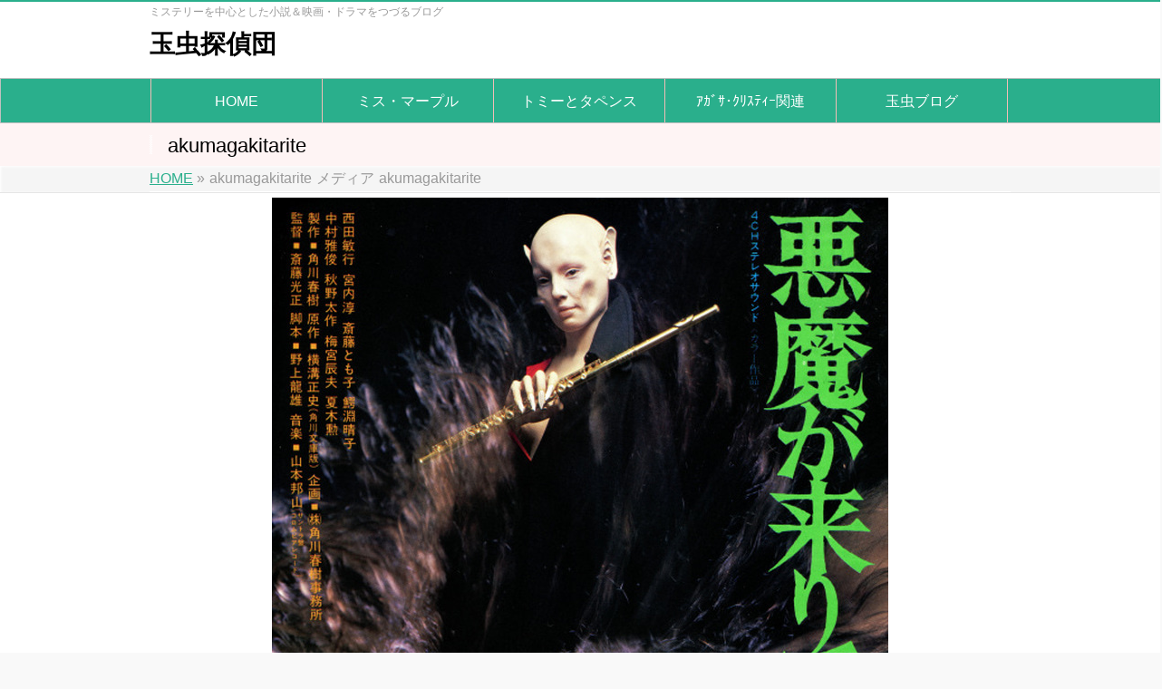

--- FILE ---
content_type: text/html; charset=UTF-8
request_url: https://psychodelicious.net/2022/04/11/akumagakitarite2018/akumagakitarite/
body_size: 11929
content:
<!DOCTYPE html>
<!--[if IE]>
<meta http-equiv="X-UA-Compatible" content="IE=Edge">
<![endif]-->
<html xmlns:fb="http://ogp.me/ns/fb#" dir="ltr" lang="ja" prefix="og: https://ogp.me/ns#">
<head>
<meta charset="UTF-8" />
<link rel="start" href="https://psychodelicious.net" title="HOME" />

<!--[if lte IE 8]>
<link rel="stylesheet" type="text/css" media="all" href="https://psychodelicious.net/wp-content/themes/biz-vektor-child-global%C3%BCi%C3%89%C2%BB%C3%B4%E2%95%9F%C3%A9%E2%96%8C%C3%A2%C3%AB%C3%A2%7B%C3%BCj/style_oldie.css" />
<![endif]-->
<meta id="viewport" name="viewport" content="width=device-width, initial-scale=1">
<title>akumagakitarite | 玉虫探偵団</title>

		<!-- All in One SEO 4.9.3 - aioseo.com -->
	<meta name="robots" content="max-image-preview:large" />
	<meta name="author" content="psychodelicious"/>
	<link rel="canonical" href="https://psychodelicious.net/2022/04/11/akumagakitarite2018/akumagakitarite/" />
	<meta name="generator" content="All in One SEO (AIOSEO) 4.9.3" />
		<meta property="og:locale" content="ja_JP" />
		<meta property="og:site_name" content="玉虫探偵団 | ミステリーを中心とした小説＆映画・ドラマをつづるブログ" />
		<meta property="og:type" content="article" />
		<meta property="og:title" content="akumagakitarite | 玉虫探偵団" />
		<meta property="og:url" content="https://psychodelicious.net/2022/04/11/akumagakitarite2018/akumagakitarite/" />
		<meta property="article:published_time" content="2022-04-09T11:36:37+00:00" />
		<meta property="article:modified_time" content="2022-04-09T11:36:37+00:00" />
		<meta name="twitter:card" content="summary" />
		<meta name="twitter:title" content="akumagakitarite | 玉虫探偵団" />
		<script type="application/ld+json" class="aioseo-schema">
			{"@context":"https:\/\/schema.org","@graph":[{"@type":"BreadcrumbList","@id":"https:\/\/psychodelicious.net\/2022\/04\/11\/akumagakitarite2018\/akumagakitarite\/#breadcrumblist","itemListElement":[{"@type":"ListItem","@id":"https:\/\/psychodelicious.net#listItem","position":1,"name":"\u30db\u30fc\u30e0","item":"https:\/\/psychodelicious.net","nextItem":{"@type":"ListItem","@id":"https:\/\/psychodelicious.net\/2022\/04\/11\/akumagakitarite2018\/akumagakitarite\/#listItem","name":"akumagakitarite"}},{"@type":"ListItem","@id":"https:\/\/psychodelicious.net\/2022\/04\/11\/akumagakitarite2018\/akumagakitarite\/#listItem","position":2,"name":"akumagakitarite","previousItem":{"@type":"ListItem","@id":"https:\/\/psychodelicious.net#listItem","name":"\u30db\u30fc\u30e0"}}]},{"@type":"ItemPage","@id":"https:\/\/psychodelicious.net\/2022\/04\/11\/akumagakitarite2018\/akumagakitarite\/#itempage","url":"https:\/\/psychodelicious.net\/2022\/04\/11\/akumagakitarite2018\/akumagakitarite\/","name":"akumagakitarite | \u7389\u866b\u63a2\u5075\u56e3","inLanguage":"ja","isPartOf":{"@id":"https:\/\/psychodelicious.net\/#website"},"breadcrumb":{"@id":"https:\/\/psychodelicious.net\/2022\/04\/11\/akumagakitarite2018\/akumagakitarite\/#breadcrumblist"},"author":{"@id":"https:\/\/psychodelicious.net\/author\/psychodelicious\/#author"},"creator":{"@id":"https:\/\/psychodelicious.net\/author\/psychodelicious\/#author"},"datePublished":"2022-04-09T20:36:37+09:00","dateModified":"2022-04-09T20:36:37+09:00"},{"@type":"Person","@id":"https:\/\/psychodelicious.net\/#person","name":"psychodelicious","image":{"@type":"ImageObject","@id":"https:\/\/psychodelicious.net\/2022\/04\/11\/akumagakitarite2018\/akumagakitarite\/#personImage","url":"https:\/\/secure.gravatar.com\/avatar\/85240b4b860abffaf3d59bae13930365?s=96&d=mm&r=g","width":96,"height":96,"caption":"psychodelicious"}},{"@type":"Person","@id":"https:\/\/psychodelicious.net\/author\/psychodelicious\/#author","url":"https:\/\/psychodelicious.net\/author\/psychodelicious\/","name":"psychodelicious","image":{"@type":"ImageObject","@id":"https:\/\/psychodelicious.net\/2022\/04\/11\/akumagakitarite2018\/akumagakitarite\/#authorImage","url":"https:\/\/secure.gravatar.com\/avatar\/85240b4b860abffaf3d59bae13930365?s=96&d=mm&r=g","width":96,"height":96,"caption":"psychodelicious"}},{"@type":"WebSite","@id":"https:\/\/psychodelicious.net\/#website","url":"https:\/\/psychodelicious.net\/","name":"\u7389\u866b\u63a2\u5075\u56e3","description":"\u30df\u30b9\u30c6\u30ea\u30fc\u3092\u4e2d\u5fc3\u3068\u3057\u305f\u5c0f\u8aac\uff06\u6620\u753b\u30fb\u30c9\u30e9\u30de\u3092\u3064\u3065\u308b\u30d6\u30ed\u30b0","inLanguage":"ja","publisher":{"@id":"https:\/\/psychodelicious.net\/#person"}}]}
		</script>
		<!-- All in One SEO -->

<link rel='dns-prefetch' href='//static.addtoany.com' />
<link rel='dns-prefetch' href='//www.googletagmanager.com' />
<link rel='dns-prefetch' href='//fonts.googleapis.com' />
<link rel='dns-prefetch' href='//s.w.org' />
<link rel="alternate" type="application/rss+xml" title="玉虫探偵団 &raquo; フィード" href="https://psychodelicious.net/feed/" />
<link rel="alternate" type="application/rss+xml" title="玉虫探偵団 &raquo; コメントフィード" href="https://psychodelicious.net/comments/feed/" />
<link rel="alternate" type="application/rss+xml" title="玉虫探偵団 &raquo; akumagakitarite のコメントのフィード" href="https://psychodelicious.net/2022/04/11/akumagakitarite2018/akumagakitarite/feed/" />
<meta name="description" content="ミステリーを中心とした小説＆映画・ドラマをつづるブログ" />
<style type="text/css">.keyColorBG,.keyColorBGh:hover,.keyColor_bg,.keyColor_bg_hover:hover{background-color: #c30000;}.keyColorCl,.keyColorClh:hover,.keyColor_txt,.keyColor_txt_hover:hover{color: #c30000;}.keyColorBd,.keyColorBdh:hover,.keyColor_border,.keyColor_border_hover:hover{border-color: #c30000;}.color_keyBG,.color_keyBGh:hover,.color_key_bg,.color_key_bg_hover:hover{background-color: #c30000;}.color_keyCl,.color_keyClh:hover,.color_key_txt,.color_key_txt_hover:hover{color: #c30000;}.color_keyBd,.color_keyBdh:hover,.color_key_border,.color_key_border_hover:hover{border-color: #c30000;}</style>
		<script type="text/javascript">
			window._wpemojiSettings = {"baseUrl":"https:\/\/s.w.org\/images\/core\/emoji\/13.1.0\/72x72\/","ext":".png","svgUrl":"https:\/\/s.w.org\/images\/core\/emoji\/13.1.0\/svg\/","svgExt":".svg","source":{"concatemoji":"https:\/\/psychodelicious.net\/wp-includes\/js\/wp-emoji-release.min.js?ver=5.8.12"}};
			!function(e,a,t){var n,r,o,i=a.createElement("canvas"),p=i.getContext&&i.getContext("2d");function s(e,t){var a=String.fromCharCode;p.clearRect(0,0,i.width,i.height),p.fillText(a.apply(this,e),0,0);e=i.toDataURL();return p.clearRect(0,0,i.width,i.height),p.fillText(a.apply(this,t),0,0),e===i.toDataURL()}function c(e){var t=a.createElement("script");t.src=e,t.defer=t.type="text/javascript",a.getElementsByTagName("head")[0].appendChild(t)}for(o=Array("flag","emoji"),t.supports={everything:!0,everythingExceptFlag:!0},r=0;r<o.length;r++)t.supports[o[r]]=function(e){if(!p||!p.fillText)return!1;switch(p.textBaseline="top",p.font="600 32px Arial",e){case"flag":return s([127987,65039,8205,9895,65039],[127987,65039,8203,9895,65039])?!1:!s([55356,56826,55356,56819],[55356,56826,8203,55356,56819])&&!s([55356,57332,56128,56423,56128,56418,56128,56421,56128,56430,56128,56423,56128,56447],[55356,57332,8203,56128,56423,8203,56128,56418,8203,56128,56421,8203,56128,56430,8203,56128,56423,8203,56128,56447]);case"emoji":return!s([10084,65039,8205,55357,56613],[10084,65039,8203,55357,56613])}return!1}(o[r]),t.supports.everything=t.supports.everything&&t.supports[o[r]],"flag"!==o[r]&&(t.supports.everythingExceptFlag=t.supports.everythingExceptFlag&&t.supports[o[r]]);t.supports.everythingExceptFlag=t.supports.everythingExceptFlag&&!t.supports.flag,t.DOMReady=!1,t.readyCallback=function(){t.DOMReady=!0},t.supports.everything||(n=function(){t.readyCallback()},a.addEventListener?(a.addEventListener("DOMContentLoaded",n,!1),e.addEventListener("load",n,!1)):(e.attachEvent("onload",n),a.attachEvent("onreadystatechange",function(){"complete"===a.readyState&&t.readyCallback()})),(n=t.source||{}).concatemoji?c(n.concatemoji):n.wpemoji&&n.twemoji&&(c(n.twemoji),c(n.wpemoji)))}(window,document,window._wpemojiSettings);
		</script>
		<style type="text/css">
img.wp-smiley,
img.emoji {
	display: inline !important;
	border: none !important;
	box-shadow: none !important;
	height: 1em !important;
	width: 1em !important;
	margin: 0 .07em !important;
	vertical-align: -0.1em !important;
	background: none !important;
	padding: 0 !important;
}
</style>
	<link rel='stylesheet' id='wp-block-library-css'  href='https://psychodelicious.net/wp-includes/css/dist/block-library/style.min.css?ver=5.8.12' type='text/css' media='all' />
<link rel='stylesheet' id='aioseo/css/src/vue/standalone/blocks/table-of-contents/global.scss-css'  href='https://psychodelicious.net/wp-content/plugins/all-in-one-seo-pack/dist/Lite/assets/css/table-of-contents/global.e90f6d47.css?ver=4.9.3' type='text/css' media='all' />
<link rel='stylesheet' id='cptch_stylesheet-css'  href='https://psychodelicious.net/wp-content/plugins/captcha-bws/css/front_end_style.css?ver=5.2.2' type='text/css' media='all' />
<link rel='stylesheet' id='dashicons-css'  href='https://psychodelicious.net/wp-includes/css/dashicons.min.css?ver=5.8.12' type='text/css' media='all' />
<link rel='stylesheet' id='cptch_desktop_style-css'  href='https://psychodelicious.net/wp-content/plugins/captcha-bws/css/desktop_style.css?ver=5.2.2' type='text/css' media='all' />
<link rel='stylesheet' id='contact-form-7-css'  href='https://psychodelicious.net/wp-content/plugins/contact-form-7/includes/css/styles.css?ver=5.5.6' type='text/css' media='all' />
<link rel='stylesheet' id='wc-shortcodes-style-css'  href='https://psychodelicious.net/wp-content/plugins/wc-shortcodes/public/assets/css/style.css?ver=3.46' type='text/css' media='all' />
<link rel='stylesheet' id='Biz_Vektor_common_style-css'  href='https://psychodelicious.net/wp-content/themes/biz-vektor/css/bizvektor_common_min.css?ver=1.11.3' type='text/css' media='all' />
<link rel='stylesheet' id='Biz_Vektor_Design_style-css'  href='https://psychodelicious.net/wp-content/themes/biz-vektor/design_skins/001/001.css?ver=1.11.3' type='text/css' media='all' />
<link rel='stylesheet' id='Biz_Vektor_plugin_sns_style-css'  href='https://psychodelicious.net/wp-content/themes/biz-vektor/plugins/sns/style_bizvektor_sns.css?ver=5.8.12' type='text/css' media='all' />
<link rel='stylesheet' id='Biz_Vektor_add_web_fonts-css'  href='//fonts.googleapis.com/css?family=Droid+Sans%3A700%7CLato%3A900%7CAnton&#038;ver=5.8.12' type='text/css' media='all' />
<link rel='stylesheet' id='fancybox-css'  href='https://psychodelicious.net/wp-content/plugins/easy-fancybox/fancybox/1.5.4/jquery.fancybox.min.css?ver=5.8.12' type='text/css' media='screen' />
<style id='fancybox-inline-css' type='text/css'>
#fancybox-outer{background:#ffffff}#fancybox-content{background:#ffffff;border-color:#ffffff;color:#000000;}#fancybox-title,#fancybox-title-float-main{color:#fff}
</style>
<link rel='stylesheet' id='addtoany-css'  href='https://psychodelicious.net/wp-content/plugins/add-to-any/addtoany.min.css?ver=1.16' type='text/css' media='all' />
<link rel='stylesheet' id='wordpresscanvas-font-awesome-css'  href='https://psychodelicious.net/wp-content/plugins/wc-shortcodes/public/assets/css/font-awesome.min.css?ver=4.7.0' type='text/css' media='all' />
<script type='text/javascript' id='addtoany-core-js-before'>
window.a2a_config=window.a2a_config||{};a2a_config.callbacks=[];a2a_config.overlays=[];a2a_config.templates={};a2a_localize = {
	Share: "共有",
	Save: "ブックマーク",
	Subscribe: "購読",
	Email: "メール",
	Bookmark: "ブックマーク",
	ShowAll: "すべて表示する",
	ShowLess: "小さく表示する",
	FindServices: "サービスを探す",
	FindAnyServiceToAddTo: "追加するサービスを今すぐ探す",
	PoweredBy: "Powered by",
	ShareViaEmail: "メールでシェアする",
	SubscribeViaEmail: "メールで購読する",
	BookmarkInYourBrowser: "ブラウザにブックマーク",
	BookmarkInstructions: "このページをブックマークするには、 Ctrl+D または \u2318+D を押下。",
	AddToYourFavorites: "お気に入りに追加",
	SendFromWebOrProgram: "任意のメールアドレスまたはメールプログラムから送信",
	EmailProgram: "メールプログラム",
	More: "詳細&#8230;",
	ThanksForSharing: "共有ありがとうございます !",
	ThanksForFollowing: "フォローありがとうございます !"
};
</script>
<script type='text/javascript' defer src='https://static.addtoany.com/menu/page.js' id='addtoany-core-js'></script>
<script type='text/javascript' src='https://psychodelicious.net/wp-includes/js/jquery/jquery.min.js?ver=3.6.0' id='jquery-core-js'></script>
<script type='text/javascript' src='https://psychodelicious.net/wp-includes/js/jquery/jquery-migrate.min.js?ver=3.3.2' id='jquery-migrate-js'></script>
<script type='text/javascript' id='jquery-js-after'>
jQuery(document).ready(function() {
	jQuery(".a40f5cef3d096e488d16ca9f8a0eaee3").click(function() {
		jQuery.post(
			"https://psychodelicious.net/wp-admin/admin-ajax.php", {
				"action": "quick_adsense_onpost_ad_click",
				"quick_adsense_onpost_ad_index": jQuery(this).attr("data-index"),
				"quick_adsense_nonce": "92fcaa65c7",
			}, function(response) { }
		);
	});
});
</script>
<script type='text/javascript' defer src='https://psychodelicious.net/wp-content/plugins/add-to-any/addtoany.min.js?ver=1.1' id='addtoany-jquery-js'></script>

<!-- Google tag (gtag.js) snippet added by Site Kit -->

<!-- Google アナリティクス スニペット (Site Kit が追加) -->
<script type='text/javascript' src='https://www.googletagmanager.com/gtag/js?id=GT-5M88T7J' id='google_gtagjs-js' async></script>
<script type='text/javascript' id='google_gtagjs-js-after'>
window.dataLayer = window.dataLayer || [];function gtag(){dataLayer.push(arguments);}
gtag("set","linker",{"domains":["psychodelicious.net"]});
gtag("js", new Date());
gtag("set", "developer_id.dZTNiMT", true);
gtag("config", "GT-5M88T7J");
</script>

<!-- End Google tag (gtag.js) snippet added by Site Kit -->
<link rel="https://api.w.org/" href="https://psychodelicious.net/wp-json/" /><link rel="alternate" type="application/json" href="https://psychodelicious.net/wp-json/wp/v2/media/858" /><link rel="EditURI" type="application/rsd+xml" title="RSD" href="https://psychodelicious.net/xmlrpc.php?rsd" />
<link rel="wlwmanifest" type="application/wlwmanifest+xml" href="https://psychodelicious.net/wp-includes/wlwmanifest.xml" /> 
<link rel='shortlink' href='https://psychodelicious.net/?p=858' />
<link rel="alternate" type="application/json+oembed" href="https://psychodelicious.net/wp-json/oembed/1.0/embed?url=https%3A%2F%2Fpsychodelicious.net%2F2022%2F04%2F11%2Fakumagakitarite2018%2Fakumagakitarite%2F" />
<link rel="alternate" type="text/xml+oembed" href="https://psychodelicious.net/wp-json/oembed/1.0/embed?url=https%3A%2F%2Fpsychodelicious.net%2F2022%2F04%2F11%2Fakumagakitarite2018%2Fakumagakitarite%2F&#038;format=xml" />
<meta name="generator" content="Site Kit by Google 1.127.0" /><script type="text/javascript">
	window._wp_rp_static_base_url = 'https://wprp.zemanta.com/static/';
	window._wp_rp_wp_ajax_url = "https://psychodelicious.net/wp-admin/admin-ajax.php";
	window._wp_rp_plugin_version = '3.6.4';
	window._wp_rp_post_id = '858';
	window._wp_rp_num_rel_posts = '6';
	window._wp_rp_thumbnails = true;
	window._wp_rp_post_title = 'akumagakitarite';
	window._wp_rp_post_tags = [];
	window._wp_rp_promoted_content = true;
</script>
<link rel="stylesheet" href="https://psychodelicious.net/wp-content/plugins/wordpress-23-related-posts-plugin/static/themes/twocolumns.css?version=3.6.4" />
<!-- [ BizVektor OGP ] -->
<meta property="og:site_name" content="玉虫探偵団" />
<meta property="og:url" content="https://psychodelicious.net/2022/04/11/akumagakitarite2018/akumagakitarite/" />
<meta property="fb:app_id" content="" />
<meta property="og:type" content="article" />
<meta property="og:title" content="akumagakitarite | 玉虫探偵団" />
<meta property="og:description" content="ミステリーを中心とした小説＆映画・ドラマをつづるブログ" />
<!-- [ /BizVektor OGP ] -->
<!--[if lte IE 8]>
<link rel="stylesheet" type="text/css" media="all" href="https://psychodelicious.net/wp-content/themes/biz-vektor/design_skins/001/001_oldie.css" />
<![endif]-->
<link rel="pingback" href="https://psychodelicious.net/xmlrpc.php" />
		<style type="text/css">

/* グローバルメニューの背景色 */
#gMenu,
#gMenu .menu > li > a,
#gMenu .menu li > a:hover,
#gMenu .menu li > a:hover,
#gMenu .menu li.current_page_item > a {
    background: #2aaf8c;
    color:#fff;
    box-shadow: none;
}

/* メニュー項目の左右の枠線 */
#gMenu .menu {
    border-left: 1px solid #f4bdb7;
}
#gMenu .menu li.current_page_item > a,
#gMenu .menu > li > a {
    border-right: 1px solid #f4bdb7;
}
		</style>
			<style type="text/css">
a	{ color:#2aaf8c; }
a:hover	{ color:#f46150;}

a.btn,
.linkBtn.linkBtnS a,
.linkBtn.linkBtnM a,
.moreLink a,
.btn.btnS a,
.btn.btnM a,
.btn.btnL a,
.content p.btn.btnL input,
input[type=button],
input[type=submit],
#searchform input[type=submit],
p.form-submit input[type=submit],
form#searchform input#searchsubmit,
.content form input.wpcf7-submit,
#confirm-button input	{ background-color:#2aaf8c;color:#f5f5f5; }

.moreLink a:hover,
.btn.btnS a:hover,
.btn.btnM a:hover,
.btn.btnL a:hover	{ background-color:#f46150; color:#f5f5f5;}

#headerTop { border-top-color:#2aaf8c;}
#header #headContact #headContactTel	{color:#2aaf8c;}

#gMenu	{ border-top:2px solid #2aaf8c; }
#gMenu h3.assistive-text {
background-color:#2aaf8c;
border-right:1px solid #f4bdb7;
background: -webkit-gradient(linear, 0 0, 0 bottom, from(#2aaf8c), to(#f4bdb7));
background: -moz-linear-gradient(#2aaf8c, #f4bdb7);
background: linear-gradient(#2aaf8c, #f4bdb7);
-ms-filter: "progid:DXImageTransform.Microsoft.Gradient(StartColorStr=#2aaf8c, EndColorStr=#f4bdb7)";
}

#gMenu .menu li.current_page_item > a,
#gMenu .menu li > a:hover { background-color:#2aaf8c; }

#pageTitBnr	{ background-color:#2aaf8c; }

#panList a	{ color:#2aaf8c; }
#panList a:hover	{ color:#f46150; }

.content h2,
.content h1.contentTitle,
.content h1.entryPostTitle { border-top:2px solid #2aaf8c;}
.content h3	{ border-left-color:#2aaf8c;}
.content h4,
.content dt	{ color:#2aaf8c; }

.content .infoList .infoCate a:hover	{ background-color:#2aaf8c; }

.content .child_page_block h4 a	{ border-color:#2aaf8c; }
.content .child_page_block h4 a:hover,
.content .child_page_block p a:hover	{ color:#2aaf8c; }

.content .childPageBox ul li.current_page_item li a	{ color:#2aaf8c; }

.content .mainFootContact p.mainFootTxt span.mainFootTel	{ color:#2aaf8c; }
.content .mainFootContact .mainFootBt a			{ background-color:#2aaf8c; }
.content .mainFootContact .mainFootBt a:hover	{ background-color:#f46150; }

.sideTower .localHead	{ border-top-color:#2aaf8c; }
.sideTower li.sideBnr#sideContact a		{ background-color:#2aaf8c; }
.sideTower li.sideBnr#sideContact a:hover	{ background-color:#f46150; }
.sideTower .sideWidget h4	{ border-left-color:#2aaf8c; }

#pagetop a	{ background-color:#2aaf8c; }
#footMenu	{ background-color:#2aaf8c;border-top-color:#f4bdb7; }

#topMainBnr	{ background-color:#2aaf8c; }
#topMainBnrFrame a.slideFrame:hover	{ border:4px solid #f46150; }

#topPr .topPrInner h3	{ border-left-color:#2aaf8c ; }
#topPr .topPrInner p.moreLink a	{ background-color:#2aaf8c; }
#topPr .topPrInner p.moreLink a:hover { background-color:#f46150; }

.paging span,
.paging a	{ color:#2aaf8c;border:1px solid #2aaf8c; }
.paging span.current,
.paging a:hover	{ background-color:#2aaf8c; }

@media (min-width: 770px) {
#gMenu .menu > li.current_page_item > a,
#gMenu .menu > li.current-menu-item > a,
#gMenu .menu > li.current_page_ancestor > a ,
#gMenu .menu > li.current-page-ancestor > a ,
#gMenu .menu > li > a:hover	{
background-color:#2aaf8c;
border-right:1px solid #f4bdb7;
background: -webkit-gradient(linear, 0 0, 0 bottom, from(#2aaf8c), to(#f4bdb7));
background: -moz-linear-gradient(#2aaf8c, #f4bdb7);
background: linear-gradient(#2aaf8c, #f4bdb7);
-ms-filter: "progid:DXImageTransform.Microsoft.Gradient(StartColorStr=#2aaf8c, EndColorStr=#f4bdb7)";
}
}
		</style>
<!--[if lte IE 8]>
<style type="text/css">
#gMenu .menu > li.current_page_item > a,
#gMenu .menu > li.current_menu_item > a,
#gMenu .menu > li.current_page_ancestor > a ,
#gMenu .menu > li.current-page-ancestor > a ,
#gMenu .menu > li > a:hover	{
background-color:#2aaf8c;
border-right:1px solid #f4bdb7;
background: -webkit-gradient(linear, 0 0, 0 bottom, from(#2aaf8c), to(#f4bdb7));
background: -moz-linear-gradient(#2aaf8c, #f4bdb7);
background: linear-gradient(#2aaf8c, #f4bdb7);
-ms-filter: "progid:DXImageTransform.Microsoft.Gradient(StartColorStr=#2aaf8c, EndColorStr=#f4bdb7)";
}
</style>
<![endif]-->

	<style type="text/css">
/*-------------------------------------------*/
/*	menu divide
/*-------------------------------------------*/
@media (min-width: 970px) {
#gMenu.itemClose .menu, #gMenu.itemOpen .menu { display: -webkit-flex; display: flex; }
#gMenu .menu > li { width:100%; }
}
</style>
<style type="text/css">
/*-------------------------------------------*/
/*	font
/*-------------------------------------------*/
h1,h2,h3,h4,h4,h5,h6,#header #site-title,#pageTitBnr #pageTitInner #pageTit,#content .leadTxt,#sideTower .localHead {font-family: "ヒラギノ角ゴ Pro W3","Hiragino Kaku Gothic Pro","メイリオ",Meiryo,Osaka,"ＭＳ Ｐゴシック","MS PGothic",sans-serif; }
#pageTitBnr #pageTitInner #pageTit { font-weight:lighter; }
#gMenu .menu li a strong {font-family: "ヒラギノ角ゴ Pro W3","Hiragino Kaku Gothic Pro","メイリオ",Meiryo,Osaka,"ＭＳ Ｐゴシック","MS PGothic",sans-serif; }
</style>
<link rel="stylesheet" href="https://psychodelicious.net/wp-content/themes/biz-vektor-child-global%C3%BCi%C3%89%C2%BB%C3%B4%E2%95%9F%C3%A9%E2%96%8C%C3%A2%C3%AB%C3%A2%7B%C3%BCj/style.css" type="text/css" media="all" />
<style type="text/css">
/*　グローバルナビゲーションの枠線をシンプルに　*/
#gMenu { border:1px solid silver; }
 
/*　ページタイトル・ヘッダー画像の影を削除　*/
#pageTitBnr,

#topMainBnr
{box-shadow:none;}
 
/*　ヘッダー画像の背景色を削除　*/
#topMainBnr {background:none;}

* {
    font-size: 16px;
line-height:180%;
}

#content {
    color:#000000;
}

#header #site-title a img {
    max-height: 100px;
    margin-top: 3px;
}

#header #site-title a img {
    max-height: 100px;
    margin-top: 3px;
}

#footer dl#footerOutline {
    width: 350px;
}

/* フッターの背景色 */
#footer,
#siteBottom {
    background: none;
    background-color: #fdeff2; 

/* 新たなフッターの背景色 */
}

/* フッターの文字の色 */
#copy,
#siteBottom #powerd,
#siteBottom #powerd a,
#siteBottom a,
#footerSiteMap .menu li a,
#footerSiteMap .menu li li a,
#footer dl#footerOutline dt,
#footer dl#footerOutline dd {
    color: black;
}

/* フッター境界線 */
#siteBottom {
    border-top: 1px solid white;
}

/* 問い合わせメッセージ */
#header #headContact #headContactTxt {
    font-size: 16px;
}

/* 電話番号 */
#header #headContact #headContactTel a,
#header #headContact #headContactTel {
    font-size: 32px;
    margin-top:2px;
    margin-bottom:10px;
}

/* 時間 */
#header #headContact #headContactTime {
    font-size: 16px;
}

/* ヘッダーロゴ上の余白 */
#header {
    padding-top: 0px;
}

/* ヘッダーロゴ下の余白 */
#header #site-title {
    padding-bottom: 12px;
}

/* ヘッダーロゴ上の余白 */
#header #site-title a img {
    margin-top: 0px;
}

/* ヘッダー画像の上下の余白 */
#topMainBnr {
    padding: 2;
}

/* コンテンツ上の余白 */
#main #container {
    padding-top: 5px;
}

/* フッタークレジット非表示に */
#siteBottom #powerd,
#siteBottom #powerd a {
    display: none;
}

/* コピーライトフォント */
#siteBottom #copy,
#siteBottom #copy a {
    font-size:12px;
}

/* フッター会社名の行間 */
#footer dl#footerOutline dt {
    margin-bottom: 0px;
    line-height: 110%;
}

/* フッター住所の行間 */
#footer dl#footerOutline dd {
    line-height: 120%;
}
#footer dl#footerOutline dd br{
    line-height: 0;
}

/* 見出し3の上の余白 */
#content h3 span,
#content h3 {
    margin-top: 10px;
font-size: 20px;
}

#header #headContact {
    width: 30%;
}

/* サイドバー見出し3のフォント */
#sideTower .localHead {
    color:#2aaf8c;
    font-size:16px;
}

/* 見出し3のフォント */
#content h3 {
    color: #2aaf8c;
    font-size: 20px;
}

/* 見出し4のフォント */
#content h4 {
    color: #2aaf8c;
    font-size: 18px;
}

/* 見出し5のフォント */
#content h5 {
    color: #ffffff;
    font-size: 20px;
}

/* リスト中央に */
@media (min-width: 480px) {
    #content #list01 {
        margin-left:100px;
    }
}

/* フッターお問い合わせ */
#footerContactTel {
    margin: 30px auto;
}
#footerContactTel img {
    max-width:100%;
    height: auto;
}


#content-main {
    margin-top:10px;
}

#content .mainFoot {
    display: none;
}

/* 会社概要スタイル */
#content table dt {
    padding-bottom: 3px;
    margin-bottom: 0px;
}
#content dd {
    margin: 0px 0px 10px;
}

#content table tr,
#content table td {
    background-color:white;
}

/* グーグルマップ */

.google-maps {
position: relative;
padding-bottom: 75%; // これが縦横比
height: 0;
overflow: hidden;
}
.google-maps iframe {
position: absolute;
top: 0;
left: 0;
width: 100% !important;
height: 100% !important;
}

@media (max-width: 770px) {
    #header #headContact {
        width: 100%;
    }
}

/* コピーライトの下の余白 */
#siteBottom {
    padding-bottom: 10px;
}

/* ブログ見出しの上の余白 */
h1.entryPostTitle {
    margin-top:10px !important;
}

/* フォームの送信ボタンのサイズ変更 */
#content form input.wpcf7-submit {
    font-size:20px;
    font-weight:bold;
}

/* フォーム項目のセンタリング */
#content form input[type="text"],
#content form input[type="email"],
#content form textarea {
    width: 95%;
}

/* フォーム項目の幅を短くする */
#content form input[type="text"],
#content form input[type="email"] {
    width: 50%;
}

/* フォーム項目の(必須）を赤文字に */
#content .req {
    color:red;
    font-weight:bold;
}

/* 入力フォームの入力欄の文字サイズを調整する */
input[type="text"], 
input[type="email"],
textarea {
    font-size: 16px;
}



/* 見出し３の縦線を消す*/
.content h3 {
    border-left: none;
}




/* 見出し5（背景色・文字の色） */
.content h5 {
    padding: 10px;
    background-color: #00ce97;
    color: #fff;
}


/* サイト名のフォントサイズ */
#site-title a {
    font-size:28px !important;
}</style>
	</head>

<body class="attachment attachment-template-default single single-attachment postid-858 attachmentid-858 attachment-jpeg wc-shortcodes-font-awesome-enabled two-column right-sidebar">

<div id="fb-root"></div>

<div id="wrap">

<!--[if lte IE 8]>
<div id="eradi_ie_box">
<div class="alert_title">ご利用の <span style="font-weight: bold;">Internet Exproler</span> は古すぎます。</div>
<p>あなたがご利用の Internet Explorer はすでにサポートが終了しているため、正しい表示・動作を保証しておりません。<br />
古い Internet Exproler はセキュリティーの観点からも、<a href="https://www.microsoft.com/ja-jp/windows/lifecycle/iesupport/" target="_blank" >新しいブラウザに移行する事が強く推奨されています。</a><br />
<a href="http://windows.microsoft.com/ja-jp/internet-explorer/" target="_blank" >最新のInternet Exproler</a> や <a href="https://www.microsoft.com/ja-jp/windows/microsoft-edge" target="_blank" >Edge</a> を利用するか、<a href="https://www.google.co.jp/chrome/browser/index.html" target="_blank">Chrome</a> や <a href="https://www.mozilla.org/ja/firefox/new/" target="_blank">Firefox</a> など、より早くて快適なブラウザをご利用ください。</p>
</div>
<![endif]-->

<!-- [ #headerTop ] -->
<div id="headerTop">
<div class="innerBox">
<div id="site-description">ミステリーを中心とした小説＆映画・ドラマをつづるブログ</div>
</div>
</div><!-- [ /#headerTop ] -->

<!-- [ #header ] -->
<header id="header" class="header">
<div id="headerInner" class="innerBox">
<!-- [ #headLogo ] -->
<div id="site-title">
<a href="https://psychodelicious.net/" title="玉虫探偵団" rel="home">
玉虫探偵団</a>
</div>
<!-- [ /#headLogo ] -->

<!-- [ #headContact ] -->
<!-- [ /#headContact ] -->

</div>
<!-- #headerInner -->
</header>
<!-- [ /#header ] -->


<!-- [ #gMenu ] -->
<div id="gMenu" class="itemClose">
<div id="gMenuInner" class="innerBox">
<h3 class="assistive-text" onclick="showHide('gMenu');"><span>MENU</span></h3>
<div class="skip-link screen-reader-text">
	<a href="#content" title="メニューを飛ばす">メニューを飛ばす</a>
</div>
<div class="menu-%e3%83%98%e3%83%83%e3%83%80%e3%83%bc%e3%83%a1%e3%83%8b%e3%83%a5%e3%83%bc-container"><ul id="menu-%e3%83%98%e3%83%83%e3%83%80%e3%83%bc%e3%83%a1%e3%83%8b%e3%83%a5%e3%83%bc" class="menu"><li id="menu-item-25" class="menu-item menu-item-type-post_type menu-item-object-page menu-item-home"><a href="https://psychodelicious.net/"><strong>HOME</strong></a></li>
<li id="menu-item-825" class="menu-item menu-item-type-post_type menu-item-object-page"><a href="https://psychodelicious.net/miss_marple/"><strong>ミス・マープル</strong></a></li>
<li id="menu-item-826" class="menu-item menu-item-type-post_type menu-item-object-page"><a href="https://psychodelicious.net/partners-in-crime/"><strong>トミーとタペンス</strong></a></li>
<li id="menu-item-1504" class="menu-item menu-item-type-custom menu-item-object-custom"><a href="https://psychodelicious.net/info/"><strong>ｱｶﾞｻ･ｸﾘｽﾃｨｰ関連</strong></a></li>
<li id="menu-item-99" class="menu-item menu-item-type-post_type menu-item-object-page current_page_parent"><a href="https://psychodelicious.net/blog/"><strong>玉虫ブログ</strong></a></li>
</ul></div>
</div><!-- [ /#gMenuInner ] -->
</div>
<!-- [ /#gMenu ] -->


<div id="pageTitBnr">
<div class="innerBox">
<div id="pageTitInner">
<h1 id="pageTit">
akumagakitarite</h1>
</div><!-- [ /#pageTitInner ] -->
</div>
</div><!-- [ /#pageTitBnr ] -->
<!-- [ #panList ] -->
<div id="panList">
<div id="panListInner" class="innerBox"><ul><li id="panHome" itemprop="itemListElement" itemscope itemtype="http://schema.org/ListItem"><a href="https://psychodelicious.net" itemprop="item"><span itemprop="name">HOME</span></a> &raquo; </li><li itemprop="itemListElement" itemscope itemtype="http://schema.org/ListItem"><span itemprop="name">akumagakitarite</span></li><li itemprop="itemListElement" itemscope itemtype="http://schema.org/ListItem"><span itemprop="name">メディア</span></li><li itemprop="itemListElement" itemscope itemtype="http://schema.org/ListItem"><span itemprop="name">akumagakitarite</span></li></ul></div>
</div>
<!-- [ /#panList ] -->

<div id="main" class="main">
<!-- [ #container ] -->
<div id="container" class="innerBox">
	<!-- [ #content ] -->
	<div id="content" class="content wide">


				<div id="post-858" class="post-858 attachment type-attachment status-inherit hentry">

					<div class="entry-content">
						<div class="entry-attachment">
						<p class="attachment"><a href="https://psychodelicious.net/2022/04/11/akumagakitarite2018/tsubaki-tei/" title="akumagakitarite" rel="attachment"><img width="680" height="960" src="https://psychodelicious.net/wp-content/uploads/2022/04/akumagakitarite.jpg" class="attachment-900x9999 size-900x9999" alt="" loading="lazy" srcset="https://psychodelicious.net/wp-content/uploads/2022/04/akumagakitarite.jpg 680w, https://psychodelicious.net/wp-content/uploads/2022/04/akumagakitarite-213x300.jpg 213w" sizes="(max-width: 680px) 100vw, 680px" /></a></p>

						<div id="nav-below" class="navigation">
							<div class="nav-previous"><a href='https://psychodelicious.net/2022/04/11/akumagakitarite2018/akumagakitarite2018-2/'>akumagakitarite2018</a></div>
							<div class="nav-next"><a href='https://psychodelicious.net/2022/04/11/akumagakitarite2018/tsubaki-tei/'>tsubaki-tei</a></div>
						</div><!-- #nav-below -->
						</div><!-- .entry-attachment -->
						<div class="entry-caption"></div>

<div class="a40f5cef3d096e488d16ca9f8a0eaee3" data-index="3" style="float: none; margin:10px 0 10px 0; text-align:center;">
<script async src="https://pagead2.googlesyndication.com/pagead/js/adsbygoogle.js"></script>
<ins class="adsbygoogle"
     style="display:block; text-align:center;"
     data-ad-layout="in-article"
     data-ad-format="fluid"
     data-ad-client="ca-pub-3677282142419696"
     data-ad-slot="7051672519"></ins>
<script>
     (adsbygoogle = window.adsbygoogle || []).push({});
</script>
</div>

<div style="font-size: 0px; height: 0px; line-height: 0px; margin: 0; padding: 0; clear: both;"></div>
					</div><!-- .entry-content -->

				</div><!-- #post-## -->


	</div>
	<!-- [ /#content ] -->

</div>
<!-- [ /#container ] -->

</div><!-- #main -->

<div id="back-top">
<a href="#wrap">
	<img id="pagetop" src="https://psychodelicious.net/wp-content/themes/biz-vektor/js/res-vektor/images/footer_pagetop.png" alt="PAGETOP" />
</a>
</div>

<!-- [ #footerSection ] -->
<div id="footerSection">

	<div id="pagetop">
	<div id="pagetopInner" class="innerBox">
	<a href="#wrap">PAGETOP</a>
	</div>
	</div>

	<div id="footMenu">
	<div id="footMenuInner" class="innerBox">
		</div>
	</div>

	<!-- [ #footer ] -->
	<div id="footer">
	<!-- [ #footerInner ] -->
	<div id="footerInner" class="innerBox">
		<dl id="footerOutline">
		<dt>玉虫探偵団</dt>
		<dd>
				</dd>
		</dl>
		<!-- [ #footerSiteMap ] -->
		<div id="footerSiteMap">
</div>
		<!-- [ /#footerSiteMap ] -->
	</div>
	<!-- [ /#footerInner ] -->
	</div>
	<!-- [ /#footer ] -->

	<!-- [ #siteBottom ] -->
	<div id="siteBottom">
	<div id="siteBottomInner" class="innerBox">
	<div id="copy">Copyright &copy; <a href="https://psychodelicious.net/" rel="home">玉虫探偵団</a> All Rights Reserved.</div><div id="powerd">Powered by <a href="https://ja.wordpress.org/">WordPress</a> &amp; <a href="https://bizvektor.com" target="_blank" title="無料WordPressテーマ BizVektor(ビズベクトル)"> BizVektor Theme</a> by <a href="https://www.vektor-inc.co.jp" target="_blank" title="株式会社ベクトル -ウェブサイト制作・WordPressカスタマイズ- [ 愛知県名古屋市 ]">Vektor,Inc.</a> technology.</div>	</div>
	</div>
	<!-- [ /#siteBottom ] -->
</div>
<!-- [ /#footerSection ] -->
</div>
<!-- [ /#wrap ] -->
<script type='text/javascript' src='https://psychodelicious.net/wp-includes/js/dist/vendor/regenerator-runtime.min.js?ver=0.13.7' id='regenerator-runtime-js'></script>
<script type='text/javascript' src='https://psychodelicious.net/wp-includes/js/dist/vendor/wp-polyfill.min.js?ver=3.15.0' id='wp-polyfill-js'></script>
<script type='text/javascript' id='contact-form-7-js-extra'>
/* <![CDATA[ */
var wpcf7 = {"api":{"root":"https:\/\/psychodelicious.net\/wp-json\/","namespace":"contact-form-7\/v1"}};
/* ]]> */
</script>
<script type='text/javascript' src='https://psychodelicious.net/wp-content/plugins/contact-form-7/includes/js/index.js?ver=5.5.6' id='contact-form-7-js'></script>
<script type='text/javascript' src='https://psychodelicious.net/wp-includes/js/imagesloaded.min.js?ver=4.1.4' id='imagesloaded-js'></script>
<script type='text/javascript' src='https://psychodelicious.net/wp-includes/js/masonry.min.js?ver=4.2.2' id='masonry-js'></script>
<script type='text/javascript' src='https://psychodelicious.net/wp-includes/js/jquery/jquery.masonry.min.js?ver=3.1.2b' id='jquery-masonry-js'></script>
<script type='text/javascript' id='wc-shortcodes-rsvp-js-extra'>
/* <![CDATA[ */
var WCShortcodes = {"ajaxurl":"https:\/\/psychodelicious.net\/wp-admin\/admin-ajax.php"};
/* ]]> */
</script>
<script type='text/javascript' src='https://psychodelicious.net/wp-content/plugins/wc-shortcodes/public/assets/js/rsvp.js?ver=3.46' id='wc-shortcodes-rsvp-js'></script>
<script type='text/javascript' src='https://psychodelicious.net/wp-includes/js/comment-reply.min.js?ver=5.8.12' id='comment-reply-js'></script>
<script type='text/javascript' src='https://psychodelicious.net/wp-content/plugins/easy-fancybox/fancybox/1.5.4/jquery.fancybox.min.js?ver=5.8.12' id='jquery-fancybox-js'></script>
<script type='text/javascript' id='jquery-fancybox-js-after'>
var fb_timeout, fb_opts={'autoScale':true,'showCloseButton':true,'width':560,'height':340,'margin':20,'pixelRatio':'false','padding':10,'centerOnScroll':false,'enableEscapeButton':true,'speedIn':300,'speedOut':300,'overlayShow':true,'hideOnOverlayClick':true,'overlayColor':'#000','overlayOpacity':0.6,'minViewportWidth':320,'minVpHeight':320 };
if(typeof easy_fancybox_handler==='undefined'){
var easy_fancybox_handler=function(){
jQuery([".nolightbox","a.wp-block-file__button","a.pin-it-button","a[href*='pinterest.com\/pin\/create']","a[href*='facebook.com\/share']","a[href*='twitter.com\/share']"].join(',')).addClass('nofancybox');
jQuery('a.fancybox-close').on('click',function(e){e.preventDefault();jQuery.fancybox.close()});
/* IMG */
						var unlinkedImageBlocks=jQuery(".wp-block-image > img:not(.nofancybox)");
						unlinkedImageBlocks.wrap(function() {
							var href = jQuery( this ).attr( "src" );
							return "<a href='" + href + "'></a>";
						});
var fb_IMG_select=jQuery('a[href*=".jpg" i]:not(.nofancybox,li.nofancybox>a),area[href*=".jpg" i]:not(.nofancybox),a[href*=".png" i]:not(.nofancybox,li.nofancybox>a),area[href*=".png" i]:not(.nofancybox),a[href*=".webp" i]:not(.nofancybox,li.nofancybox>a),area[href*=".webp" i]:not(.nofancybox),a[href*=".jpeg" i]:not(.nofancybox,li.nofancybox>a),area[href*=".jpeg" i]:not(.nofancybox)');
fb_IMG_select.addClass('fancybox image');
var fb_IMG_sections=jQuery('.gallery,.wp-block-gallery,.tiled-gallery,.wp-block-jetpack-tiled-gallery');
fb_IMG_sections.each(function(){jQuery(this).find(fb_IMG_select).attr('rel','gallery-'+fb_IMG_sections.index(this));});
jQuery('a.fancybox,area.fancybox,.fancybox>a').each(function(){jQuery(this).fancybox(jQuery.extend(true,{},fb_opts,{'transition':'elastic','transitionIn':'elastic','transitionOut':'elastic','opacity':false,'hideOnContentClick':false,'titleShow':true,'titlePosition':'over','titleFromAlt':true,'showNavArrows':true,'enableKeyboardNav':true,'cyclic':false,'mouseWheel':'true','changeSpeed':250,'changeFade':300}))});
};};
var easy_fancybox_auto=function(){setTimeout(function(){jQuery('a#fancybox-auto,#fancybox-auto>a').first().trigger('click')},1000);};
jQuery(easy_fancybox_handler);jQuery(document).on('post-load',easy_fancybox_handler);
jQuery(easy_fancybox_auto);
</script>
<script type='text/javascript' src='https://psychodelicious.net/wp-content/plugins/easy-fancybox/vendor/jquery.easing.min.js?ver=1.4.1' id='jquery-easing-js'></script>
<script type='text/javascript' src='https://psychodelicious.net/wp-content/plugins/easy-fancybox/vendor/jquery.mousewheel.min.js?ver=3.1.13' id='jquery-mousewheel-js'></script>
<script type='text/javascript' src='https://psychodelicious.net/wp-includes/js/wp-embed.min.js?ver=5.8.12' id='wp-embed-js'></script>
<script type='text/javascript' id='biz-vektor-min-js-js-extra'>
/* <![CDATA[ */
var bv_sliderParams = {"slideshowSpeed":"5000","animation":"fade"};
/* ]]> */
</script>
<script type='text/javascript' src='https://psychodelicious.net/wp-content/themes/biz-vektor/js/biz-vektor-min.js?ver=1.11.3' defer='defer' id='biz-vektor-min-js-js'></script>
</body>
</html>

--- FILE ---
content_type: text/html; charset=utf-8
request_url: https://www.google.com/recaptcha/api2/aframe
body_size: 268
content:
<!DOCTYPE HTML><html><head><meta http-equiv="content-type" content="text/html; charset=UTF-8"></head><body><script nonce="bvpz5UVRFONVpQg5iApP-w">/** Anti-fraud and anti-abuse applications only. See google.com/recaptcha */ try{var clients={'sodar':'https://pagead2.googlesyndication.com/pagead/sodar?'};window.addEventListener("message",function(a){try{if(a.source===window.parent){var b=JSON.parse(a.data);var c=clients[b['id']];if(c){var d=document.createElement('img');d.src=c+b['params']+'&rc='+(localStorage.getItem("rc::a")?sessionStorage.getItem("rc::b"):"");window.document.body.appendChild(d);sessionStorage.setItem("rc::e",parseInt(sessionStorage.getItem("rc::e")||0)+1);localStorage.setItem("rc::h",'1768985238877');}}}catch(b){}});window.parent.postMessage("_grecaptcha_ready", "*");}catch(b){}</script></body></html>

--- FILE ---
content_type: text/css
request_url: https://psychodelicious.net/wp-content/themes/biz-vektor-child-global%C3%BCi%C3%89%C2%BB%C3%B4%E2%95%9F%C3%A9%E2%96%8C%C3%A2%C3%AB%C3%A2%7B%C3%BCj/style.css
body_size: 921
content:
@charset "utf-8";
/*
Theme Name: BizVektorメニューにカラー反映
Theme URI: http://bizvektor.com
Template: biz-vektor
Description: 
Author: Naoki Nishizawa
Tags: 
Version: 0.1.0
*/


/* 
@media (min-width: 970px) {
#wrap {
    width: 970px;
    margin: 0px auto;
}
}
 */

#wrap,
#main,
#headerTop,
form#searchform {
    background-color:#fff;

}

/* フッター背景色 */
#footer,
#siteBottom {
    background-color: #fef4f4;
    border: none;
}

/* フッター枠線 */
#footMenu,
#footer,
#siteBottom {
    border-left:solid 1px silver;
    border-right:solid 1px silver;
}


/*** ヘッダーナビゲーションをカスタマイズ ***/
/* ヘッダー画像の背景色なしに */
#topMainBnr {
    background-color: transparent;
    box-shadow: none;
    border: none;
}

/* メニュー項目2行目の「説明」 */
#gMenu .menu li a span { 
    color:#fff;
    opacity: 0.6;
}

/* ページタイトルの背景色をなしに */
#pageTitBnr {
    background-color: transparent;
    color:black;
    border:none;
    background-color: #fef4f4;
}

/* ページタイトルの高さ調整 */
#pageTitBnr #pageTitInner #pageTit {
    margin: 12px 0px 10px;
    background: none;
}

/***
**** 以下はfunctions.phpで対応しているためコメント化
**** functions.phpを無効にするときのために残します
***/

/*** メニューにテーマカラーを反映 ***/
/* グローバルメニューの背景色
#gMenu,
#gMenu .menu > li > a,
#gMenu .menu li > a:hover,
#gMenu .menu li > a:hover,
#gMenu .menu li.current_page_item > a {
    background: #990000;
    color:#fff;
    box-shadow: none;
}
*/
 
/* メニュー項目の左右の枠線
#gMenu .menu {
    border-left: 1px solid darkred;
}
#gMenu .menu li.current_page_item > a,
#gMenu .menu > li > a {
    border-right: 1px solid darkred;
}
*/

